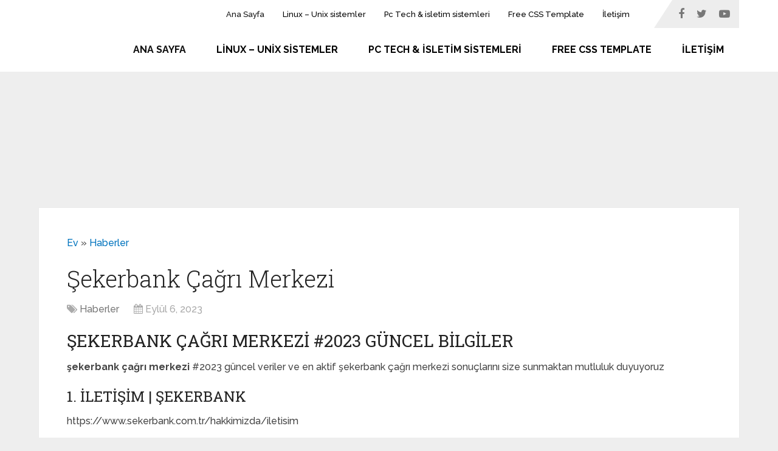

--- FILE ---
content_type: text/html
request_url: https://www.googlefanclub.com/sekerbank-cagri-merkezi/
body_size: 11403
content:
<!DOCTYPE html>
<html class="no-js" lang="tr" prefix="og: https://ogp.me/ns#">
<head itemscope itemtype="http://schema.org/WebSite">
<meta charset="UTF-8">
<!-- Always force latest IE rendering engine (even in intranet) & Chrome Frame -->
<!--[if IE ]>
<meta http-equiv="X-UA-Compatible" content="IE=edge,chrome=1">
<![endif]-->
<link rel="profile" href="https://gmpg.org/xfn/11" />
<link rel="icon" href="https://www.googlefanclub.com/wp-content/uploads/2020/11/Black-Hat-SEO.jpg" type="image/x-icon" />
<!-- IE10 Tile.-->
<meta name="msapplication-TileColor" content="#FFFFFF">
<meta name="msapplication-TileImage" content="https://www.googlefanclub.com/wp-content/uploads/2020/11/Black-Hat-SEO.jpg">
<!--iOS/android/handheld specific -->
<link rel="apple-touch-icon-precomposed" href="https://www.googlefanclub.com/wp-content/uploads/2020/11/Black-Hat-SEO.jpg" />
<meta name="viewport" content="width=device-width, initial-scale=1">
<meta name="apple-mobile-web-app-capable" content="yes">
<meta name="apple-mobile-web-app-status-bar-style" content="black">
<meta itemprop="name" content="Google Fan Club" />
<link rel="pingback" href="https://www.googlefanclub.com/xmlrpc.php" />
<script type="text/javascript">document.documentElement.className = document.documentElement.className.replace( /\bno-js\b/,'js' );</script>
<!-- Search Engine Optimization by Rank Math - https://rankmath.com/ -->
<title>şekerbank çağrı merkezi #2023 güncel bilgiler</title>
<meta name="description" content="şekerbank çağrı merkezi #2023 güncel veriler ve en aktif şekerbank çağrı merkezi sonuçlarını size sunmaktan mutluluk duyuyoruz"/>
<meta name="robots" content="follow, index, max-snippet:-1, max-video-preview:-1, max-image-preview:large"/>
<link rel="canonical" href="https://www.googlefanclub.com/sekerbank-cagri-merkezi/" />
<meta property="og:locale" content="tr_TR" />
<meta property="og:type" content="article" />
<meta property="og:title" content="şekerbank çağrı merkezi #2023 güncel bilgiler" />
<meta property="og:description" content="şekerbank çağrı merkezi #2023 güncel veriler ve en aktif şekerbank çağrı merkezi sonuçlarını size sunmaktan mutluluk duyuyoruz" />
<meta property="og:url" content="https://www.googlefanclub.com/sekerbank-cagri-merkezi/" />
<meta property="og:site_name" content="Google Fan Club" />
<meta property="article:section" content="Haberler" />
<meta name="twitter:card" content="summary_large_image" />
<meta name="twitter:title" content="şekerbank çağrı merkezi #2023 güncel bilgiler" />
<meta name="twitter:description" content="şekerbank çağrı merkezi #2023 güncel veriler ve en aktif şekerbank çağrı merkezi sonuçlarını size sunmaktan mutluluk duyuyoruz" />
<meta name="twitter:label1" content="Written by" />
<meta name="twitter:data1" content="Fatih" />
<meta name="twitter:label2" content="Time to read" />
<meta name="twitter:data2" content="3 dakika" />
<!-- /Rank Math WordPress SEO eklentisi -->
<link rel="alternate" type="application/rss+xml" title="Google Fan Club &raquo; beslemesi" href="https://www.googlefanclub.com/feed/" />
<link rel="alternate" type="application/rss+xml" title="Google Fan Club &raquo; yorum beslemesi" href="https://www.googlefanclub.com/comments/feed/" />
<link rel='stylesheet' id='wp-block-library-css' href='//www.googlefanclub.com/wp-content/cache/wpfc-minified/1sby7qri/88737.css' type='text/css' media='all' />
<style id='wp-block-library-theme-inline-css' type='text/css'>
.wp-block-audio figcaption{color:#555;font-size:13px;text-align:center}.is-dark-theme .wp-block-audio figcaption{color:hsla(0,0%,100%,.65)}.wp-block-audio{margin:0 0 1em}.wp-block-code{border:1px solid #ccc;border-radius:4px;font-family:Menlo,Consolas,monaco,monospace;padding:.8em 1em}.wp-block-embed figcaption{color:#555;font-size:13px;text-align:center}.is-dark-theme .wp-block-embed figcaption{color:hsla(0,0%,100%,.65)}.wp-block-embed{margin:0 0 1em}.blocks-gallery-caption{color:#555;font-size:13px;text-align:center}.is-dark-theme .blocks-gallery-caption{color:hsla(0,0%,100%,.65)}.wp-block-image figcaption{color:#555;font-size:13px;text-align:center}.is-dark-theme .wp-block-image figcaption{color:hsla(0,0%,100%,.65)}.wp-block-image{margin:0 0 1em}.wp-block-pullquote{border-bottom:4px solid;border-top:4px solid;color:currentColor;margin-bottom:1.75em}.wp-block-pullquote cite,.wp-block-pullquote footer,.wp-block-pullquote__citation{color:currentColor;font-size:.8125em;font-style:normal;text-transform:uppercase}.wp-block-quote{border-left:.25em solid;margin:0 0 1.75em;padding-left:1em}.wp-block-quote cite,.wp-block-quote footer{color:currentColor;font-size:.8125em;font-style:normal;position:relative}.wp-block-quote.has-text-align-right{border-left:none;border-right:.25em solid;padding-left:0;padding-right:1em}.wp-block-quote.has-text-align-center{border:none;padding-left:0}.wp-block-quote.is-large,.wp-block-quote.is-style-large,.wp-block-quote.is-style-plain{border:none}.wp-block-search .wp-block-search__label{font-weight:700}.wp-block-search__button{border:1px solid #ccc;padding:.375em .625em}:where(.wp-block-group.has-background){padding:1.25em 2.375em}.wp-block-separator.has-css-opacity{opacity:.4}.wp-block-separator{border:none;border-bottom:2px solid;margin-left:auto;margin-right:auto}.wp-block-separator.has-alpha-channel-opacity{opacity:1}.wp-block-separator:not(.is-style-wide):not(.is-style-dots){width:100px}.wp-block-separator.has-background:not(.is-style-dots){border-bottom:none;height:1px}.wp-block-separator.has-background:not(.is-style-wide):not(.is-style-dots){height:2px}.wp-block-table{margin:0 0 1em}.wp-block-table td,.wp-block-table th{word-break:normal}.wp-block-table figcaption{color:#555;font-size:13px;text-align:center}.is-dark-theme .wp-block-table figcaption{color:hsla(0,0%,100%,.65)}.wp-block-video figcaption{color:#555;font-size:13px;text-align:center}.is-dark-theme .wp-block-video figcaption{color:hsla(0,0%,100%,.65)}.wp-block-video{margin:0 0 1em}.wp-block-template-part.has-background{margin-bottom:0;margin-top:0;padding:1.25em 2.375em}
</style>
<style id='classic-theme-styles-inline-css' type='text/css'>
/*! This file is auto-generated */
.wp-block-button__link{color:#fff;background-color:#32373c;border-radius:9999px;box-shadow:none;text-decoration:none;padding:calc(.667em + 2px) calc(1.333em + 2px);font-size:1.125em}.wp-block-file__button{background:#32373c;color:#fff;text-decoration:none}
</style>
<style id='global-styles-inline-css' type='text/css'>
body{--wp--preset--color--black: #000000;--wp--preset--color--cyan-bluish-gray: #abb8c3;--wp--preset--color--white: #ffffff;--wp--preset--color--pale-pink: #f78da7;--wp--preset--color--vivid-red: #cf2e2e;--wp--preset--color--luminous-vivid-orange: #ff6900;--wp--preset--color--luminous-vivid-amber: #fcb900;--wp--preset--color--light-green-cyan: #7bdcb5;--wp--preset--color--vivid-green-cyan: #00d084;--wp--preset--color--pale-cyan-blue: #8ed1fc;--wp--preset--color--vivid-cyan-blue: #0693e3;--wp--preset--color--vivid-purple: #9b51e0;--wp--preset--gradient--vivid-cyan-blue-to-vivid-purple: linear-gradient(135deg,rgba(6,147,227,1) 0%,rgb(155,81,224) 100%);--wp--preset--gradient--light-green-cyan-to-vivid-green-cyan: linear-gradient(135deg,rgb(122,220,180) 0%,rgb(0,208,130) 100%);--wp--preset--gradient--luminous-vivid-amber-to-luminous-vivid-orange: linear-gradient(135deg,rgba(252,185,0,1) 0%,rgba(255,105,0,1) 100%);--wp--preset--gradient--luminous-vivid-orange-to-vivid-red: linear-gradient(135deg,rgba(255,105,0,1) 0%,rgb(207,46,46) 100%);--wp--preset--gradient--very-light-gray-to-cyan-bluish-gray: linear-gradient(135deg,rgb(238,238,238) 0%,rgb(169,184,195) 100%);--wp--preset--gradient--cool-to-warm-spectrum: linear-gradient(135deg,rgb(74,234,220) 0%,rgb(151,120,209) 20%,rgb(207,42,186) 40%,rgb(238,44,130) 60%,rgb(251,105,98) 80%,rgb(254,248,76) 100%);--wp--preset--gradient--blush-light-purple: linear-gradient(135deg,rgb(255,206,236) 0%,rgb(152,150,240) 100%);--wp--preset--gradient--blush-bordeaux: linear-gradient(135deg,rgb(254,205,165) 0%,rgb(254,45,45) 50%,rgb(107,0,62) 100%);--wp--preset--gradient--luminous-dusk: linear-gradient(135deg,rgb(255,203,112) 0%,rgb(199,81,192) 50%,rgb(65,88,208) 100%);--wp--preset--gradient--pale-ocean: linear-gradient(135deg,rgb(255,245,203) 0%,rgb(182,227,212) 50%,rgb(51,167,181) 100%);--wp--preset--gradient--electric-grass: linear-gradient(135deg,rgb(202,248,128) 0%,rgb(113,206,126) 100%);--wp--preset--gradient--midnight: linear-gradient(135deg,rgb(2,3,129) 0%,rgb(40,116,252) 100%);--wp--preset--font-size--small: 13px;--wp--preset--font-size--medium: 20px;--wp--preset--font-size--large: 36px;--wp--preset--font-size--x-large: 42px;--wp--preset--spacing--20: 0.44rem;--wp--preset--spacing--30: 0.67rem;--wp--preset--spacing--40: 1rem;--wp--preset--spacing--50: 1.5rem;--wp--preset--spacing--60: 2.25rem;--wp--preset--spacing--70: 3.38rem;--wp--preset--spacing--80: 5.06rem;--wp--preset--shadow--natural: 6px 6px 9px rgba(0, 0, 0, 0.2);--wp--preset--shadow--deep: 12px 12px 50px rgba(0, 0, 0, 0.4);--wp--preset--shadow--sharp: 6px 6px 0px rgba(0, 0, 0, 0.2);--wp--preset--shadow--outlined: 6px 6px 0px -3px rgba(255, 255, 255, 1), 6px 6px rgba(0, 0, 0, 1);--wp--preset--shadow--crisp: 6px 6px 0px rgba(0, 0, 0, 1);}:where(.is-layout-flex){gap: 0.5em;}:where(.is-layout-grid){gap: 0.5em;}body .is-layout-flow > .alignleft{float: left;margin-inline-start: 0;margin-inline-end: 2em;}body .is-layout-flow > .alignright{float: right;margin-inline-start: 2em;margin-inline-end: 0;}body .is-layout-flow > .aligncenter{margin-left: auto !important;margin-right: auto !important;}body .is-layout-constrained > .alignleft{float: left;margin-inline-start: 0;margin-inline-end: 2em;}body .is-layout-constrained > .alignright{float: right;margin-inline-start: 2em;margin-inline-end: 0;}body .is-layout-constrained > .aligncenter{margin-left: auto !important;margin-right: auto !important;}body .is-layout-constrained > :where(:not(.alignleft):not(.alignright):not(.alignfull)){max-width: var(--wp--style--global--content-size);margin-left: auto !important;margin-right: auto !important;}body .is-layout-constrained > .alignwide{max-width: var(--wp--style--global--wide-size);}body .is-layout-flex{display: flex;}body .is-layout-flex{flex-wrap: wrap;align-items: center;}body .is-layout-flex > *{margin: 0;}body .is-layout-grid{display: grid;}body .is-layout-grid > *{margin: 0;}:where(.wp-block-columns.is-layout-flex){gap: 2em;}:where(.wp-block-columns.is-layout-grid){gap: 2em;}:where(.wp-block-post-template.is-layout-flex){gap: 1.25em;}:where(.wp-block-post-template.is-layout-grid){gap: 1.25em;}.has-black-color{color: var(--wp--preset--color--black) !important;}.has-cyan-bluish-gray-color{color: var(--wp--preset--color--cyan-bluish-gray) !important;}.has-white-color{color: var(--wp--preset--color--white) !important;}.has-pale-pink-color{color: var(--wp--preset--color--pale-pink) !important;}.has-vivid-red-color{color: var(--wp--preset--color--vivid-red) !important;}.has-luminous-vivid-orange-color{color: var(--wp--preset--color--luminous-vivid-orange) !important;}.has-luminous-vivid-amber-color{color: var(--wp--preset--color--luminous-vivid-amber) !important;}.has-light-green-cyan-color{color: var(--wp--preset--color--light-green-cyan) !important;}.has-vivid-green-cyan-color{color: var(--wp--preset--color--vivid-green-cyan) !important;}.has-pale-cyan-blue-color{color: var(--wp--preset--color--pale-cyan-blue) !important;}.has-vivid-cyan-blue-color{color: var(--wp--preset--color--vivid-cyan-blue) !important;}.has-vivid-purple-color{color: var(--wp--preset--color--vivid-purple) !important;}.has-black-background-color{background-color: var(--wp--preset--color--black) !important;}.has-cyan-bluish-gray-background-color{background-color: var(--wp--preset--color--cyan-bluish-gray) !important;}.has-white-background-color{background-color: var(--wp--preset--color--white) !important;}.has-pale-pink-background-color{background-color: var(--wp--preset--color--pale-pink) !important;}.has-vivid-red-background-color{background-color: var(--wp--preset--color--vivid-red) !important;}.has-luminous-vivid-orange-background-color{background-color: var(--wp--preset--color--luminous-vivid-orange) !important;}.has-luminous-vivid-amber-background-color{background-color: var(--wp--preset--color--luminous-vivid-amber) !important;}.has-light-green-cyan-background-color{background-color: var(--wp--preset--color--light-green-cyan) !important;}.has-vivid-green-cyan-background-color{background-color: var(--wp--preset--color--vivid-green-cyan) !important;}.has-pale-cyan-blue-background-color{background-color: var(--wp--preset--color--pale-cyan-blue) !important;}.has-vivid-cyan-blue-background-color{background-color: var(--wp--preset--color--vivid-cyan-blue) !important;}.has-vivid-purple-background-color{background-color: var(--wp--preset--color--vivid-purple) !important;}.has-black-border-color{border-color: var(--wp--preset--color--black) !important;}.has-cyan-bluish-gray-border-color{border-color: var(--wp--preset--color--cyan-bluish-gray) !important;}.has-white-border-color{border-color: var(--wp--preset--color--white) !important;}.has-pale-pink-border-color{border-color: var(--wp--preset--color--pale-pink) !important;}.has-vivid-red-border-color{border-color: var(--wp--preset--color--vivid-red) !important;}.has-luminous-vivid-orange-border-color{border-color: var(--wp--preset--color--luminous-vivid-orange) !important;}.has-luminous-vivid-amber-border-color{border-color: var(--wp--preset--color--luminous-vivid-amber) !important;}.has-light-green-cyan-border-color{border-color: var(--wp--preset--color--light-green-cyan) !important;}.has-vivid-green-cyan-border-color{border-color: var(--wp--preset--color--vivid-green-cyan) !important;}.has-pale-cyan-blue-border-color{border-color: var(--wp--preset--color--pale-cyan-blue) !important;}.has-vivid-cyan-blue-border-color{border-color: var(--wp--preset--color--vivid-cyan-blue) !important;}.has-vivid-purple-border-color{border-color: var(--wp--preset--color--vivid-purple) !important;}.has-vivid-cyan-blue-to-vivid-purple-gradient-background{background: var(--wp--preset--gradient--vivid-cyan-blue-to-vivid-purple) !important;}.has-light-green-cyan-to-vivid-green-cyan-gradient-background{background: var(--wp--preset--gradient--light-green-cyan-to-vivid-green-cyan) !important;}.has-luminous-vivid-amber-to-luminous-vivid-orange-gradient-background{background: var(--wp--preset--gradient--luminous-vivid-amber-to-luminous-vivid-orange) !important;}.has-luminous-vivid-orange-to-vivid-red-gradient-background{background: var(--wp--preset--gradient--luminous-vivid-orange-to-vivid-red) !important;}.has-very-light-gray-to-cyan-bluish-gray-gradient-background{background: var(--wp--preset--gradient--very-light-gray-to-cyan-bluish-gray) !important;}.has-cool-to-warm-spectrum-gradient-background{background: var(--wp--preset--gradient--cool-to-warm-spectrum) !important;}.has-blush-light-purple-gradient-background{background: var(--wp--preset--gradient--blush-light-purple) !important;}.has-blush-bordeaux-gradient-background{background: var(--wp--preset--gradient--blush-bordeaux) !important;}.has-luminous-dusk-gradient-background{background: var(--wp--preset--gradient--luminous-dusk) !important;}.has-pale-ocean-gradient-background{background: var(--wp--preset--gradient--pale-ocean) !important;}.has-electric-grass-gradient-background{background: var(--wp--preset--gradient--electric-grass) !important;}.has-midnight-gradient-background{background: var(--wp--preset--gradient--midnight) !important;}.has-small-font-size{font-size: var(--wp--preset--font-size--small) !important;}.has-medium-font-size{font-size: var(--wp--preset--font-size--medium) !important;}.has-large-font-size{font-size: var(--wp--preset--font-size--large) !important;}.has-x-large-font-size{font-size: var(--wp--preset--font-size--x-large) !important;}
.wp-block-navigation a:where(:not(.wp-element-button)){color: inherit;}
:where(.wp-block-post-template.is-layout-flex){gap: 1.25em;}:where(.wp-block-post-template.is-layout-grid){gap: 1.25em;}
:where(.wp-block-columns.is-layout-flex){gap: 2em;}:where(.wp-block-columns.is-layout-grid){gap: 2em;}
.wp-block-pullquote{font-size: 1.5em;line-height: 1.6;}
</style>
<link rel='stylesheet' id='wp_review-style-css' href='//www.googlefanclub.com/wp-content/cache/wpfc-minified/2ooaeanv/88737.css' type='text/css' media='all' />
<link rel='stylesheet' id='schema-stylesheet-css' href='//www.googlefanclub.com/wp-content/cache/wpfc-minified/4pu2iel/88737.css' type='text/css' media='all' />
<style id='schema-stylesheet-inline-css' type='text/css'>
body {background-color:#eeeeee;}
.main-header.regular_header, .regular_header #primary-navigation .navigation ul ul li {background-color:#ffffff;}
.main-header.logo_in_nav_header, .logo_in_nav_header #primary-navigation .navigation ul ul li {background-color:#ffffff;}
body {background-color:#eeeeee;}
.pace .pace-progress, #mobile-menu-wrapper ul li a:hover, .pagination .page-numbers.current, .pagination a:hover, .single .pagination a:hover .current { background: #0274BE; }
.postauthor h5, .textwidget a, .pnavigation2 a, .sidebar.c-4-12 a:hover, footer .widget li a:hover, .sidebar.c-4-12 a:hover, .reply a, .title a:hover, .post-info a:hover, .widget .thecomment, #tabber .inside li a:hover, .readMore a:hover, .fn a, a, a:hover, #secondary-navigation .navigation ul li a:hover, .readMore a, #primary-navigation a:hover, #secondary-navigation .navigation ul .current-menu-item a, .widget .wp_review_tab_widget_content a, .sidebar .wpt_widget_content a { color:#0274BE; }
a#pull, #commentform input#submit, #mtscontact_submit, .mts-subscribe input[type='submit'], .widget_product_search input[type='submit'], #move-to-top:hover, .currenttext, .pagination a:hover, .pagination .nav-previous a:hover, .pagination .nav-next a:hover, #load-posts a:hover, .single .pagination a:hover .currenttext, .single .pagination > .current .currenttext, #tabber ul.tabs li a.selected, .tagcloud a, .wp-block-tag-cloud a, .navigation ul .sfHover a, .woocommerce a.button, .woocommerce-page a.button, .woocommerce button.button, .woocommerce-page button.button, .woocommerce input.button, .woocommerce-page input.button, .woocommerce #respond input#submit, .woocommerce-page #respond input#submit, .woocommerce #content input.button, .woocommerce-page #content input.button, .woocommerce .bypostauthor:after, #searchsubmit, .woocommerce nav.woocommerce-pagination ul li span.current, .woocommerce-page nav.woocommerce-pagination ul li span.current, .woocommerce #content nav.woocommerce-pagination ul li span.current, .woocommerce-page #content nav.woocommerce-pagination ul li span.current, .woocommerce nav.woocommerce-pagination ul li a:hover, .woocommerce-page nav.woocommerce-pagination ul li a:hover, .woocommerce #content nav.woocommerce-pagination ul li a:hover, .woocommerce-page #content nav.woocommerce-pagination ul li a:hover, .woocommerce nav.woocommerce-pagination ul li a:focus, .woocommerce-page nav.woocommerce-pagination ul li a:focus, .woocommerce #content nav.woocommerce-pagination ul li a:focus, .woocommerce-page #content nav.woocommerce-pagination ul li a:focus, .woocommerce a.button, .woocommerce-page a.button, .woocommerce button.button, .woocommerce-page button.button, .woocommerce input.button, .woocommerce-page input.button, .woocommerce #respond input#submit, .woocommerce-page #respond input#submit, .woocommerce #content input.button, .woocommerce-page #content input.button, .latestPost-review-wrapper, .latestPost .review-type-circle.latestPost-review-wrapper, #wpmm-megamenu .review-total-only, .sbutton, #searchsubmit, .widget .wpt_widget_content #tags-tab-content ul li a, .widget .review-total-only.large-thumb, #add_payment_method .wc-proceed-to-checkout a.checkout-button, .woocommerce-cart .wc-proceed-to-checkout a.checkout-button, .woocommerce-checkout .wc-proceed-to-checkout a.checkout-button, .woocommerce #respond input#submit.alt:hover, .woocommerce a.button.alt:hover, .woocommerce button.button.alt:hover, .woocommerce input.button.alt:hover, .woocommerce #respond input#submit.alt, .woocommerce a.button.alt, .woocommerce button.button.alt, .woocommerce input.button.alt, .woocommerce-account .woocommerce-MyAccount-navigation li.is-active, .woocommerce-product-search button[type='submit'], .woocommerce .woocommerce-widget-layered-nav-dropdown__submit, .wp-block-search .wp-block-search__button { background-color:#0274BE; color: #fff!important; }
.related-posts .title a:hover, .latestPost .title a { color: #0274BE; }
.navigation #wpmm-megamenu .wpmm-pagination a { background-color: #0274BE!important; }
#header .sbutton, #secondary-navigation .ajax-search-results li a:hover { color: #0274BE!important; }
footer {background-color:#222222; }
.copyrights { background-color: #ffffff; }
.flex-control-thumbs .flex-active{ border-top:3px solid #0274BE;}
.wpmm-megamenu-showing.wpmm-light-scheme { background-color:#0274BE!important; }
.regular_header #header {background-color:#222222; }
.logo_in_nav_header #header {background-color:#ffffff; }
.logo-wrap, .widget-header { display: none; }
.navigation { border-top: 0; }
#header { min-height: 47px; }
@media screen and (max-width:865px) { #catcher { height: 0px!important } .sticky-navigation-active { position: relative!important; top: 0px!important } }
</style>
<link rel='stylesheet' id='responsive-css' href='//www.googlefanclub.com/wp-content/cache/wpfc-minified/lodmzp0k/88737.css' type='text/css' media='all' />
<link rel='stylesheet' id='fontawesome-css' href='//www.googlefanclub.com/wp-content/cache/wpfc-minified/dpzc90qq/88737.css' type='text/css' media='all' />
<script type='text/javascript' src='https://www.googlefanclub.com/wp-includes/js/jquery/jquery.min.js' id='jquery-core-js'></script>
<script type='text/javascript' src='https://www.googlefanclub.com/wp-includes/js/jquery/jquery-migrate.min.js' id='jquery-migrate-js'></script>
<link rel="https://api.w.org/" href="https://www.googlefanclub.com/wp-json/" /><link rel="alternate" type="application/json" href="https://www.googlefanclub.com/wp-json/wp/v2/posts/167092" /><link rel="EditURI" type="application/rsd+xml" title="RSD" href="https://www.googlefanclub.com/xmlrpc.php?rsd" />
<meta name="generator" content="WordPress 6.3.1" />
<link rel='shortlink' href='https://www.googlefanclub.com/?p=167092' />
<link href="//fonts.googleapis.com/css?family=Roboto+Slab:normal|Raleway:500|Raleway:700|Roboto+Slab:300&amp;subset=latin&display=swap" rel="stylesheet" type="text/css">
<style type="text/css">
#logo a { font-family: 'Roboto Slab'; font-weight: normal; font-size: 32px; color: #222;text-transform: uppercase; }
#primary-navigation a, .mts-cart { font-family: 'Raleway'; font-weight: 500; font-size: 13px; color: #777; }
#secondary-navigation a { font-family: 'Raleway'; font-weight: 700; font-size: 16px; color: #fff;text-transform: uppercase; }
.latestPost .title a { font-family: 'Roboto Slab'; font-weight: 300; font-size: 38px; color: #0274BE; }
.single-title { font-family: 'Roboto Slab'; font-weight: 300; font-size: 38px; color: #222; }
body { font-family: 'Raleway'; font-weight: 500; font-size: 16px; color: #444444; }
#sidebar .widget h3 { font-family: 'Roboto Slab'; font-weight: normal; font-size: 20px; color: #222222;text-transform: uppercase; }
#sidebar .widget { font-family: 'Raleway'; font-weight: 500; font-size: 16px; color: #444444; }
.footer-widgets h3 { font-family: 'Roboto Slab'; font-weight: normal; font-size: 18px; color: #ffffff;text-transform: uppercase; }
.f-widget a, footer .wpt_widget_content a, footer .wp_review_tab_widget_content a, footer .wpt_tab_widget_content a, footer .widget .wp_review_tab_widget_content a { font-family: 'Raleway'; font-weight: 500; font-size: 16px; color: #999999; }
.footer-widgets, .f-widget .top-posts .comment_num, footer .meta, footer .twitter_time, footer .widget .wpt_widget_content .wpt-postmeta, footer .widget .wpt_comment_content, footer .widget .wpt_excerpt, footer .wp_review_tab_widget_content .wp-review-tab-postmeta, footer .advanced-recent-posts p, footer .popular-posts p, footer .category-posts p { font-family: 'Raleway'; font-weight: 500; font-size: 16px; color: #777777; }
#copyright-note { font-family: 'Raleway'; font-weight: 500; font-size: 14px; color: #7e7d7d; }
h1 { font-family: 'Roboto Slab'; font-weight: normal; font-size: 28px; color: #222222; }
h2 { font-family: 'Roboto Slab'; font-weight: normal; font-size: 24px; color: #222222; }
h3 { font-family: 'Roboto Slab'; font-weight: normal; font-size: 22px; color: #222222; }
h4 { font-family: 'Roboto Slab'; font-weight: normal; font-size: 20px; color: #222222; }
h5 { font-family: 'Roboto Slab'; font-weight: normal; font-size: 18px; color: #222222; }
h6 { font-family: 'Roboto Slab'; font-weight: normal; font-size: 16px; color: #222222; }
</style>
</head>
<body id="blog" class="post-template-default single single-post postid-167092 single-format-standard wp-embed-responsive main default cslayout" itemscope itemtype="http://schema.org/WebPage">
<div class="main-container">
<header id="site-header" class="main-header logo_in_nav_header" role="banner" itemscope itemtype="http://schema.org/WPHeader">
<div id="primary-nav">
<div class="container">
<div id="primary-navigation" class="primary-navigation" role="navigation" itemscope itemtype="http://schema.org/SiteNavigationElement">
<nav class="navigation clearfix">
<ul id="menu-menu" class="menu clearfix"><li id="menu-item-5125" class="menu-item menu-item-type-custom menu-item-object-custom menu-item-home menu-item-5125"><a href="https://www.googlefanclub.com/" style="color: #0f0f0f;">Ana Sayfa</a></li>
<li id="menu-item-120" class="menu-item menu-item-type-taxonomy menu-item-object-category menu-item-120"><a href="https://www.googlefanclub.com/kategori/linux-sistemler/" style="color: #000000;">Linux &#8211; Unix sistemler</a></li>
<li id="menu-item-121" class="menu-item menu-item-type-taxonomy menu-item-object-category menu-item-121"><a href="https://www.googlefanclub.com/kategori/pc-tech-isletim-sistemleri/" style="color: #000000;">Pc Tech &#038; isletim sistemleri</a></li>
<li id="menu-item-122" class="menu-item menu-item-type-taxonomy menu-item-object-category menu-item-122"><a href="https://www.googlefanclub.com/kategori/ucretsiz-css-templateler/" style="color: #000000;">Free CSS Template</a></li>
<li id="menu-item-160" class="menu-item menu-item-type-post_type menu-item-object-page menu-item-160"><a href="https://www.googlefanclub.com/iletisim/" style="color: #000000;">İletişim</a></li>
</ul>																					<div class="header-social-icons">
<a href="#" class="header-facebook" target="_blank">
<span class="fa fa-facebook"></span>
</a>
<a href="#" class="header-twitter" target="_blank">
<span class="fa fa-twitter"></span>
</a>
<a href="#" class="header-youtube-play" target="_blank">
<span class="fa fa-youtube-play"></span>
</a>
</div>
</nav>
</div>
</div>
</div>
<div id="header">
<div class="container">
<div class="logo-wrap">
<h2 id="logo" class="image-logo" itemprop="headline">
<a href="https://www.googlefanclub.com"><img src="https://www.googlefanclub.com/wp-content/uploads/2022/07/googlefanclub-beyaz.png" alt="Google Fan Club" width="400" height="200" /></a>
</h2><!-- END #logo -->
</div>
<div id="secondary-navigation" class="secondary-navigation" role="navigation" itemscope itemtype="http://schema.org/SiteNavigationElement">
<a href="#" id="pull" class="toggle-mobile-menu">Menu</a>
<nav class="navigation clearfix mobile-menu-wrapper">
<ul id="menu-menu-1" class="menu clearfix"><li class="menu-item menu-item-type-custom menu-item-object-custom menu-item-home menu-item-5125"><a href="https://www.googlefanclub.com/" style="color: #0f0f0f;">Ana Sayfa</a></li>
<li class="menu-item menu-item-type-taxonomy menu-item-object-category menu-item-120"><a href="https://www.googlefanclub.com/kategori/linux-sistemler/" style="color: #000000;">Linux &#8211; Unix sistemler</a></li>
<li class="menu-item menu-item-type-taxonomy menu-item-object-category menu-item-121"><a href="https://www.googlefanclub.com/kategori/pc-tech-isletim-sistemleri/" style="color: #000000;">Pc Tech &#038; isletim sistemleri</a></li>
<li class="menu-item menu-item-type-taxonomy menu-item-object-category menu-item-122"><a href="https://www.googlefanclub.com/kategori/ucretsiz-css-templateler/" style="color: #000000;">Free CSS Template</a></li>
<li class="menu-item menu-item-type-post_type menu-item-object-page menu-item-160"><a href="https://www.googlefanclub.com/iletisim/" style="color: #000000;">İletişim</a></li>
</ul>									</nav>
</div>
</div><!--.container-->
</div>
</header>
<div class="container small-header">
<div class="widget-header"><script async src="https://pagead2.googlesyndication.com/pagead/js/adsbygoogle.js?client=ca-pub-0642646788193864"
crossorigin="anonymous"></script>
<div style="min-height:300px;">
<ins class="adsbygoogle"
style="display:block"
data-ad-client="ca-pub-0642646788193864"
data-ad-slot="3393618321"
data-ad-format="auto"
data-full-width-responsive="true"></ins>
<script>
(adsbygoogle = window.adsbygoogle || []).push({});
</script></div></div>
</div>
<div id="page" class="single">
<article class="ss-full-width clearfix">
<div id="content_box" >
<div id="post-167092" class="g post post-167092 type-post status-publish format-standard hentry category-haberler">
<nav aria-label="breadcrumbs" class="rank-math-breadcrumb"><p><a href="https://www.googlefanclub.com">Ev</a><span class="separator"> &raquo; </span><a href="https://www.googlefanclub.com/kategori/haberler/">Haberler</a></p></nav>										<div class="single_post">
<header>
<h1 class="title single-title entry-title">Şekerbank Çağrı Merkezi</h1>
<div class="post-info">
<span class="thecategory"><i class="fa fa-tags"></i> <a href="https://www.googlefanclub.com/kategori/haberler/" title="View all posts in Haberler">Haberler</a></span>
<span class="thetime date updated"><i class="fa fa-calendar"></i> <span>Eylül 6, 2023</span></span>
</div>
</header><!--.headline_area-->
<div class="post-single-content box mark-links entry-content">
<div class="thecontent">
<h1> şekerbank çağrı merkezi  #2023 güncel bilgiler </h1>
<p><strong>şekerbank çağrı merkezi </strong> #2023 güncel veriler ve en aktif şekerbank çağrı merkezi  sonuçlarını size sunmaktan mutluluk duyuyoruz</p>
<p></p>
<h2>1. İletişim | Şekerbank</h2>
<p>https://www.sekerbank.com.tr/hakkimizda/iletisim</p>
<p> Unvan. <b>Şekerbank</b> Türk Anonim Şirketi ; <b>Çağrı Merkezi</b>. 0850 222 78 78 ; İletişim. İletişim Formu ; Telefon No: 0(212) 319 70 00 ; Genel Müdürlük. Emniyet Evleri Mah. <a href="https://www.sekerbank.com.tr/hakkimizda/iletisim" target="_blank" rel="noopener"> devamini oku</a></p>
<h2>2. Şekerbank Çağrı Merkezi Şikayetleri &#8211; Şikayetvar</h2>
<p>https://www.sikayetvar.com/sekerbank/cagri-merkezi</p>
<p> Teşekkürler ederim.&quot; Bugün <b>Şekerbank</b> mobil bankacılık şifremi değiştirmek istedim. Banka ve Kredi kartım olmadığı için <b>çağrı merkezi</b> üzerinden değişeceğini&nbsp;&#8230; <a href="https://www.sikayetvar.com/sekerbank/cagri-merkezi" target="_blank" rel="noopener"> devamini oku</a></p>
<h2>3. Şekerbank Çağrı Merkezi Müşteri Temsilcisi İş İlanı &#8211; Kariyer.net</h2>
<p>https://www.kariyer.net/is-ilani/sekerbank-cagri-merkezi-musteri-temsilcisi-3287430</p>
<p> İşin Tanımı;. Uzaktan müşteri edinim (Digital Onboarding) sürecimizde müşterilerimiz ile görüntülü görüşüp kimlik tespiti yaparak sözleşme ilişkisi&nbsp;&#8230; <a href="https://www.kariyer.net/is-ilani/sekerbank-cagri-merkezi-musteri-temsilcisi-3287430" target="_blank" rel="noopener"> devamini oku</a></p>
<h2>4. Şekerbank Çağrı Merkezi Sorunu &#8211; Şikayetvar</h2>
<p>https://www.sikayetvar.com/sekerbank/sekerbank-cagri-merkezi-sorunu-1</p>
<p> Mar 12, 2021 <b>&#8230;</b> Şekerbank için yazılan &#039;<b>Şekerbank Çağrı Merkezi</b> Sorunu&#039; şikayetini ve yorumlarını okumak ya da Şekerbank hakkında şikayet yazmak için&nbsp;&#8230; <a href="https://www.sikayetvar.com/sekerbank/sekerbank-cagri-merkezi-sorunu-1" target="_blank" rel="noopener"> devamini oku</a></p>
<h2>5. ilyas baykan &#8211; Çağrı Merkezi Kanal Yöneticisi &#8211; Şekerbank T.A.Ş &#8230;</h2>
<p>https://tr.linkedin.com/in/ilyas-baykan-04a70847</p>
<p> Experienced Assistant Manager with a demonstrated history of working in the information technology and services industry. Skilled in Microsoft Excel, SQL,&nbsp;&#8230; <a href="https://tr.linkedin.com/in/ilyas-baykan-04a70847" target="_blank" rel="noopener"> devamini oku</a></p>
<h2>6. Şekerbank T.A.Ş. | LinkedIn</h2>
<p>https://www.linkedin.com/company/sekerbank</p>
<p> Şubelerinin yanı sıra <b>sekerbank</b>.com.tr, 0850 222 78 78 <b>çağrı merkezi</b>, ATM, mobil bankacılık ve sosyal medya hesapları aracılığıyla da müşterilerine hizmet sunan&nbsp;&#8230; <a href="https://www.linkedin.com/company/sekerbank" target="_blank" rel="noopener"> devamini oku</a></p>
<h2>7. Şekerbank müşteri hizmetleri numarası, çağrı merkezi &#8211; Yaşam &#8230;</h2>
<p>https://www.mynet.com/sekerbank-musteri-hizmetleri-numarasi-cagri-merkezi-110106692956</p>
<p> Jan 5, 2021 <b>&#8230;</b> Sürdürülebilir tarımı ve sanayiyi desteklemek amacıyla 1953 yılında kurulan <b>Şekerbank</b>, çiftçi, esnaf ve işletmele ri en iyi şekilde&nbsp;&#8230; <a href="https://www.mynet.com/sekerbank-musteri-hizmetleri-numarasi-cagri-merkezi-110106692956" target="_blank" rel="noopener"> devamini oku</a></p>
<h2>8. Şekerbank Kıbrıs |</h2>
<p>https://www.sekerbankkibris.com/tr/Bireysel/cagri-merkezi</p>
<p> <b>ÇAĞRI MERKEZİ</b>. Müşterilerin 0850 399 0 111 numaralı <b>Çağrı Merkezi</b>&#039;mizi arayarak internet bankacılığında yapılabilen tüm bankacılık işlemlerini&nbsp;&#8230; <a href="https://www.sekerbankkibris.com/tr/Bireysel/cagri-merkezi" target="_blank" rel="noopener"> devamini oku</a></p>
<h2>9. Şekerbank Çağrı Merkezi Müşteri Temsilcisi Alımı Yapacak &#8230;</h2>
<p>https://www.bankaciyim.net/haber/36483/sekerbank-cagri-merkezi-musteri-temsilcisi.html</p>
<p> Şekerbank yaptığı banka personel alımları duyurusunda Çağrı Merkezi Müşteri Temsilcisi ihtiyacından bahsetti. 15 Haziran 2023. 0. <b>Şekerbank Çağrı Merkezi</b>&nbsp;&#8230; <a href="https://www.bankaciyim.net/haber/36483/sekerbank-cagri-merkezi-musteri-temsilcisi.html" target="_blank" rel="noopener"> devamini oku</a></p>
<h2>10. Koray Kaya &#8211; Çağrı merkezi Back Office Yetkilisi &#8211; Şekerbank A.Ş &#8230;</h2>
<p>https://www.xing.com/profile/Koray_Kaya10</p>
<p> <b>Çağrı merkezi</b> Back Office Yetkilisi, <b>Şekerbank</b> A.Ş. istanbul, Türkei. Logg Dich ein, um alle Einträge zu sehen. Suchst Du einen anderen Koray Kaya? <a href="https://www.xing.com/profile/Koray_Kaya10" target="_blank" rel="noopener"> devamini oku</a></p>
<h2>11. Şekerbank Çağrı Merkezi İletişim Müşteri Hizmetleri Telefon Numarası</h2>
<p>https://cagrimerkezimiz.com/sekerbank-cagri-merkezi-iletisim-telefon- numarasi/</p>
<p> <b>Şekerbank çağrı merkezi</b> numarası 444 78 78 i arayarak müşteri temsilcisine durumu bildirebilirsiniz. Cevapla. abdullah çelik 0532 5927191 21 Kasım 2017. müşteri&nbsp;&#8230; <a href="https://cagrimerkezimiz.com/sekerbank-cagri-merkezi-iletisim-telefon- numarasi/" target="_blank" rel="noopener"> devamini oku</a></p>
<h2>12. Şeker Sigorta&#8217;ya Hoş Geldiniz</h2>
<p>https://www.sekersigorta.com.tr/</p>
<p> Hasar İhbar ve <b>Çağrı Merkezi</b> Numaramız. <b>Çağrı</b> Merkezimize 444 4 726 numaralı hat üzerinden ulaşabilirsiniz. Ara. Acente Ara. Size en yakın acentemizin iletişim&nbsp;&#8230; <a href="https://www.sekersigorta.com.tr/" target="_blank" rel="noopener"> devamini oku</a></p>
<h2>13. Şekerbank Müşteri Hizmetleri Çağrı Merkezi Telefon Numarası &#8230;</h2>
<p>https://www.cagrimerkezibul.com/sekerbank-musteri-hizmetleri-cagri- merkezi-telefon-numarasi/</p>
<p> Feb 5, 2021 <b>&#8230;</b> İlk olarak Eskişehir&#039;de Pancar Kooperatif Bankası adıyla kurulan banka, beklentilerin üzerinde bir performans göstererek yerel bir kooperatiften&nbsp;&#8230; <a href="https://www.cagrimerkezibul.com/sekerbank-musteri-hizmetleri-cagri- merkezi-telefon-numarasi/" target="_blank" rel="noopener"> devamini oku</a></p>
<h2>14. VakıfBank Çağrı Merkezi yenilendi</h2>
<p>https://www.aa.com.tr/tr/sirkethaberleri/finans/vakifbank-cagri&#8230;-/647388</p>
<p> Nov 20, 2018 <b>&#8230;</b> VakıfBank, <b>çağrı</b> merkezini yenileyerek kullanım alanı ve çalışan &#8230; VakıfBank <b>Çağrı Merkezi</b> yenilendi &#8230; <b>şekerbank</b> / finans 02.09.2023&nbsp;&#8230; <a href="https://www.aa.com.tr/tr/sirkethaberleri/finans/vakifbank-cagri...-/647388" target="_blank" rel="noopener"> devamini oku</a></p>
<h2>15. Untitled</h2>
<p>https://dergipark.org.tr/tr/pub/avrasyadosyasi/issue/74478/1217567.xml</p>
<p> &#8230; <b>çağrı merkezi</b> ve ATM&#039;lerden yapılan işlemlerin çeşitleri artmaktadır. &#8230; 23 <b>Şekerbank</b> (2021). https://www.<b>sekerbank</b>.com.tr/ 24 Türkiye İş Bankası&nbsp;&#8230; <a href="https://dergipark.org.tr/tr/pub/avrasyadosyasi/issue/74478/1217567.xml" target="_blank" rel="noopener"> devamini oku</a></p>
<h2>16. Özel Sektör (657 Yayınevi desteği ile) &#8211; Memurlar.Net</h2>
<p>https://forum.memurlar.net/kategori/kpss-ve-diger-sinavlar/ozel&#8230;/7.sayfa</p>
<p> 27 cevap. Halkbank <b>çağrı merkezi</b> 2021 &#8230; <b>Şekerbank</b> Müfettiş Yardımcılığı 2021 &#8230; 2 cevap. İş Bankası <b>Çağrı Merkezi</b> Alımları Hakkında Herşey <a href="https://forum.memurlar.net/kategori/kpss-ve-diger-sinavlar/ozel.../7.sayfa" target="_blank" rel="noopener"> devamini oku</a></p>
<h2>17. Bankaların çalışma saatleri değişti &#8211; Son Dakika Haberleri</h2>
<p>https://www.trthaber.com/&#8230;/bankalarin-calisma-saatleri-degisti-469660.html</p>
<p> Mar 24, 2020 <b>&#8230;</b> <b>Şekerbank</b>, müşterilerin ve çalışanların sağlığını güvence altına &#8230; mobil asistan, ATM ve <b>çağrı merkezi</b> kanallarından yapılacak EFT ve&nbsp;&#8230; <a href="https://www.trthaber.com/.../bankalarin-calisma-saatleri-degisti-469660.html" target="_blank" rel="noopener"> devamini oku</a></p>
<h2>18. TÜRKİYE&#8217;DE DEVLET, İDEOLOJİ VE SENDİKA: 1980 ÖNCESİ DİSK &#8230;</h2>
<p>https://acikerisim.sakarya.edu.tr/xmlui/bitstream/&#8230;/20&#8230;/T04299.pdf?&#8230;</p>
<p> Oct 28, 2009 <b>&#8230;</b> Ancak ideolojinin <b>merkezi</b> bir çözümleme anahtarı &#8230; çağrılarına destek vermedikleri gibi bu <b>çağrı</b> daha sonra DĐSK içinde de bazı sorunlara. <a href="https://acikerisim.sakarya.edu.tr/xmlui/bitstream/.../20.../T04299.pdf?..." target="_blank" rel="noopener"> devamini oku</a></p>
<script type="text/javascript">
jQuery(document).ready(function($) {
$.post('https://www.googlefanclub.com/wp-admin/admin-ajax.php', {action: 'wpt_view_count', id: '167092'});
});
</script>
<script type="text/javascript">
jQuery(document).ready(function( $) {
$.post( 'https://www.googlefanclub.com/wp-admin/admin-ajax.php', {action: 'mts_view_count', id: '167092'});
});
</script>												</div>
</div><!--.post-single-content-->
</div><!--.single_post-->
<div class="related-posts"><h4>Bernzer Sonuçlar</h4><div class="clear">					<article class="latestPost excerpt ">
<header>
<h2 class="title front-view-title"><a href="https://www.googlefanclub.com/is-bankasi-musteri-temsilcisi-numarasi/" title="İş Bankası Müşteri Temsilcisi Numarası">İş Bankası Müşteri Temsilcisi Numarası</a></h2>
</header>
</article><!--.post.excerpt-->
<article class="latestPost excerpt ">
<header>
<h2 class="title front-view-title"><a href="https://www.googlefanclub.com/kutahya-dumlupinar-universitesi-yuksek-lisans/" title="Kütahya Dumlupınar Üniversitesi Yüksek Lisans">Kütahya Dumlupınar Üniversitesi Yüksek Lisans</a></h2>
</header>
</article><!--.post.excerpt-->
<article class="latestPost excerpt last">
<header>
<h2 class="title front-view-title"><a href="https://www.googlefanclub.com/son-dakika-korucu-alimi-2022/" title="Son Dakika Korucu Alımı 2022">Son Dakika Korucu Alımı 2022</a></h2>
</header>
</article><!--.post.excerpt-->
</div></div>						</div><!--.g post-->
</div>
</article>
	</div><!--#page-->
<footer id="site-footer" role="contentinfo" itemscope itemtype="http://schema.org/WPFooter">
<div style="width:90%;margin:0 auto;"><a href="https://www.googlefanclub.com/banka-muduru-nasil-olunur/" title="Banka Müdürü Nasıl Olunur">Banka Müdürü Nasıl Olunur</a>, <a href="https://www.googlefanclub.com/hobi-bahcesi-evleri/" title="Hobi Bahçesi Evleri">Hobi Bahçesi Evleri</a>, <a href="https://www.googlefanclub.com/alkol-fiyat-listesi/" title="Alkol Fiyat Listesi">Alkol Fiyat Listesi</a>, <a href="https://www.googlefanclub.com/fed-faiz-artiracak-mi/" title="Fed Faiz Artıracak Mı">Fed Faiz Artıracak Mı</a>, <a href="https://www.googlefanclub.com/kayseri-fiat-servisi/" title="Kayseri Fiat Servisi">Kayseri Fiat Servisi</a>, <a href="https://www.googlefanclub.com/yeni-konut-kredisi-faiz-oranlari/" title="Yeni Konut Kredisi Faiz Oranları">Yeni Konut Kredisi Faiz Oranları</a>, <a href="https://www.googlefanclub.com/faiz-oranlari-ziraat/" title="Faiz Oranları Ziraat">Faiz Oranları Ziraat</a>, <a href="https://www.googlefanclub.com/kira-yardimi-basvurusu/" title="Kira Yardımı Başvurusu">Kira Yardımı Başvurusu</a>, <a href="https://www.googlefanclub.com/tum-bankalarin-vadeli-faiz-oranlari/" title="Tüm Bankaların Vadeli Faiz Oranları">Tüm Bankaların Vadeli Faiz Oranları</a>, <a href="https://www.googlefanclub.com/klima-bakim-servisi/" title="Klima Bakım Servisi">Klima Bakım Servisi</a>, <a href="https://www.googlefanclub.com/dogum-parasi/" title="Doğum Parası">Doğum Parası</a>, <a href="https://www.googlefanclub.com/baskent-psikoloji/" title="Başkent Psikoloji">Başkent Psikoloji</a>, <a href="https://www.googlefanclub.com/ptt-musteri-hizmetleri/" title="Ptt Musteri Hizmetleri">Ptt Musteri Hizmetleri</a>, <a href="https://www.googlefanclub.com/75-bin-tl-aylik-faiz-getirisi/" title="75 Bin Tl Aylık Faiz Getirisi">75 Bin Tl Aylık Faiz Getirisi</a>, <a href="https://www.googlefanclub.com/kosgeb-destek-basvuru/" title="Kosgeb Destek Başvuru">Kosgeb Destek Başvuru</a>, <a href="https://www.googlefanclub.com/klima-servisi-izmir/" title="Klima Servisi İzmir">Klima Servisi İzmir</a>, <a href="https://www.googlefanclub.com/papara-card-nereden-alinir/" title="Papara Card Nereden Alınır">Papara Card Nereden Alınır</a>, <a href="https://www.googlefanclub.com/eskisehir-vestel-servisi/" title="Eskişehir Vestel Servisi">Eskişehir Vestel Servisi</a>, <a href="https://www.googlefanclub.com/tutuncu-dukkani/" title="Tütüncü Dükkanı">Tütüncü Dükkanı</a>, <a href="https://www.googlefanclub.com/el-isi-hobiler/" title="El İşi Hobiler">El İşi Hobiler</a>, <a href="https://www.googlefanclub.com/yeni-engelli-haklari-2020/" title="Yeni Engelli Hakları 2020">Yeni Engelli Hakları 2020</a>, <a href="https://www.googlefanclub.com/fed-faiz-ne-zaman/" title="Fed Faiz Ne Zaman">Fed Faiz Ne Zaman</a>, <a href="https://www.googlefanclub.com/ankara-yardim-karti/" title="Ankara Yardım Kartı">Ankara Yardım Kartı</a>, <a href="https://www.googlefanclub.com/ucuz-kontrplak-fiyatlari/" title="Ucuz Kontrplak Fiyatları">Ucuz Kontrplak Fiyatları</a>, <a href="https://www.googlefanclub.com/polis-haklari-yeni-duzenleme/" title="Polis Hakları Yeni Düzenleme">Polis Hakları Yeni Düzenleme</a>, </div>
<div class="copyrights">
<div class="container">
<!--start copyrights-->
<div class="row" id="copyright-note">
<span><a href=" https://www.googlefanclub.com/" title=" Web Master Blogu">Google Fan Club</a> Copyright &copy; 2023.</span>
<div class="to-top">&nbsp;</div>
</div>
<!--end copyrights-->
</div>
</div>
</footer><!--#site-footer-->
</div><!--.main-container-->
<script type='text/javascript' id='customscript-js-extra'>
/* <![CDATA[ */
var mts_customscript = {"responsive":"1","nav_menu":"both","lazy_load":"","lazy_load_comments":"","desktop_sticky":"0","mobile_sticky":"0"};
/* ]]> */
</script>
<script type='text/javascript' async="async" src='https://www.googlefanclub.com/wp-content/themes/mts_schema/js/customscript.js' id='customscript-js'></script>
<script type='text/javascript' src='https://www.googlefanclub.com/wp-content/plugins/wp-review/public/js/js.cookie.min.js' id='js-cookie-js'></script>
<script type='text/javascript' src='https://www.googlefanclub.com/wp-includes/js/underscore.min.js' id='underscore-js'></script>
<script type='text/javascript' id='wp-util-js-extra'>
/* <![CDATA[ */
var _wpUtilSettings = {"ajax":{"url":"\/wp-admin\/admin-ajax.php"}};
/* ]]> */
</script>
<script type='text/javascript' src='https://www.googlefanclub.com/wp-includes/js/wp-util.min.js' id='wp-util-js'></script>
<script type='text/javascript' id='wp_review-js-js-extra'>
/* <![CDATA[ */
var wpreview = {"ajaxurl":"https:\/\/www.googlefanclub.com\/wp-admin\/admin-ajax.php","loginRequiredMessage":"You must log in to add your review"};
/* ]]> */
</script>
<script type='text/javascript' src='https://www.googlefanclub.com/wp-content/plugins/wp-review/public/js/main.js' id='wp_review-js-js'></script>
<script type="text/javascript">
var sc_project=9239621; 
var sc_invisible=1; 
var sc_security="ce89e5e1"; 
</script>
<script type="text/javascript"
src="https://www.statcounter.com/counter/counter.js"
async></script>
<script defer src="https://static.cloudflareinsights.com/beacon.min.js/vcd15cbe7772f49c399c6a5babf22c1241717689176015" integrity="sha512-ZpsOmlRQV6y907TI0dKBHq9Md29nnaEIPlkf84rnaERnq6zvWvPUqr2ft8M1aS28oN72PdrCzSjY4U6VaAw1EQ==" data-cf-beacon='{"version":"2024.11.0","token":"7d28397e0dd6460994e04b50d176faf1","r":1,"server_timing":{"name":{"cfCacheStatus":true,"cfEdge":true,"cfExtPri":true,"cfL4":true,"cfOrigin":true,"cfSpeedBrain":true},"location_startswith":null}}' crossorigin="anonymous"></script>
</body>
</html><!-- WP Fastest Cache file was created in 0.47450709342957 seconds, on 12-10-23 15:51:09 -->

--- FILE ---
content_type: text/html; charset=utf-8
request_url: https://www.google.com/recaptcha/api2/aframe
body_size: 265
content:
<!DOCTYPE HTML><html><head><meta http-equiv="content-type" content="text/html; charset=UTF-8"></head><body><script nonce="t6JMiCsp72Au4nesF7_G_Q">/** Anti-fraud and anti-abuse applications only. See google.com/recaptcha */ try{var clients={'sodar':'https://pagead2.googlesyndication.com/pagead/sodar?'};window.addEventListener("message",function(a){try{if(a.source===window.parent){var b=JSON.parse(a.data);var c=clients[b['id']];if(c){var d=document.createElement('img');d.src=c+b['params']+'&rc='+(localStorage.getItem("rc::a")?sessionStorage.getItem("rc::b"):"");window.document.body.appendChild(d);sessionStorage.setItem("rc::e",parseInt(sessionStorage.getItem("rc::e")||0)+1);localStorage.setItem("rc::h",'1769619513232');}}}catch(b){}});window.parent.postMessage("_grecaptcha_ready", "*");}catch(b){}</script></body></html>